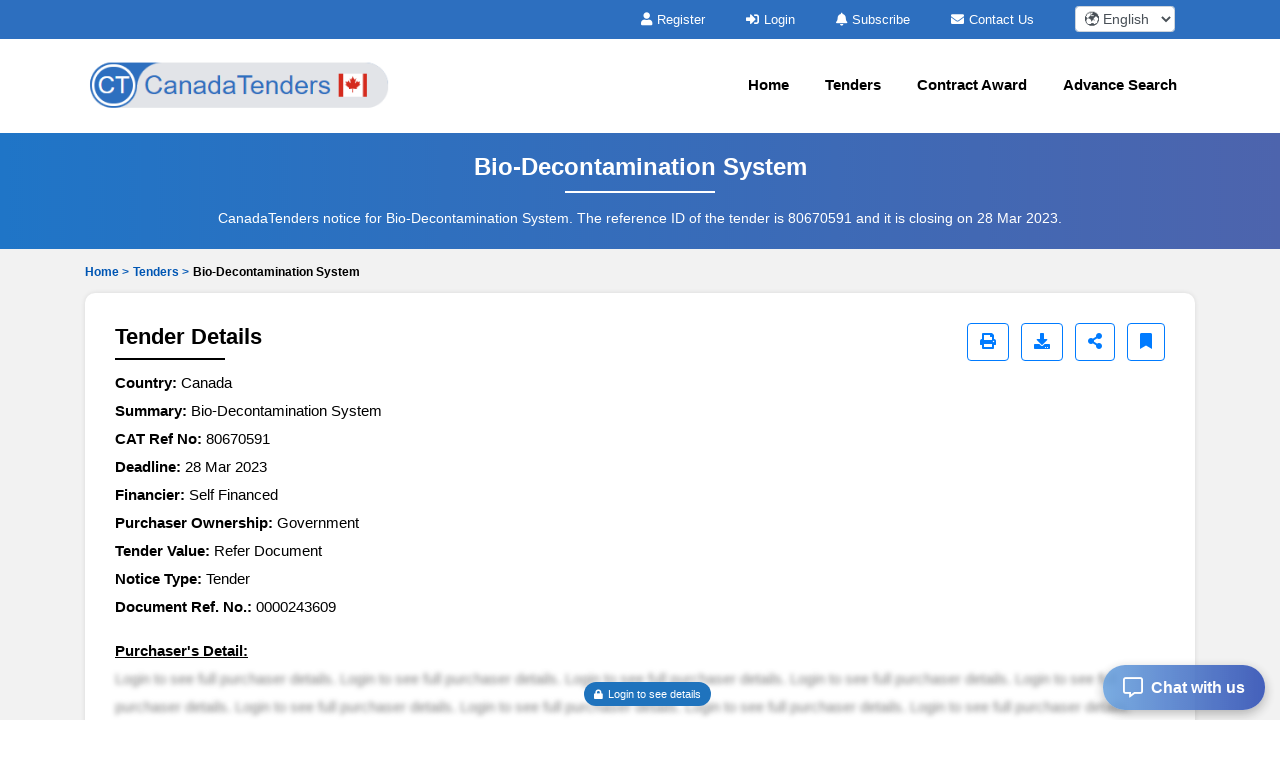

--- FILE ---
content_type: text/html; charset=UTF-8
request_url: https://www.canadatenders.com/tenders/captcha
body_size: -3
content:
{"captchaimg":"data:image\/png;base64,[base64]\/fPgVsCTw0kkkuDiZQrHc3fseswspn+SkrSVt6QyvHDjEZyiY0UBG7ZoOJQPtVT4WM9L12hIP+fqGJ6p0Y38O3hlm3yj+94t8TRLXF0Sxwni9FqGBOQmJMAAAAASUVORK5CYII=","textdata":"2596"}